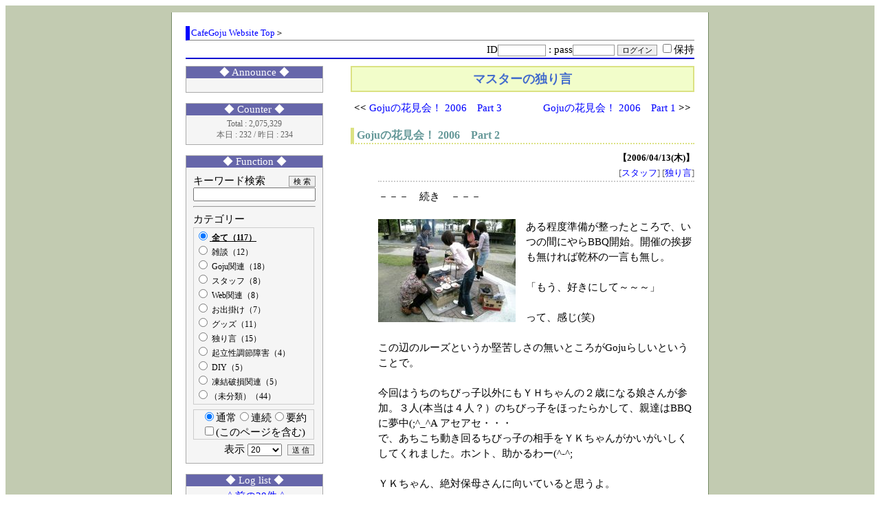

--- FILE ---
content_type: text/html
request_url: http://www.cafegoju.com/cgi-bin/glog/glog.cgi?page=20060413_2&category=&num=
body_size: 18125
content:
<!DOCTYPE html>
<html lang="ja">
<head>
<meta charset="Shift_JIS">
<meta http-equiv="pragma" content="no-cache">
<meta http-equiv="cache-control" content="no-cache">
<meta http-equiv="expires" content="0">
<title>マスターの独り言 - Gojuの花見会！ 2006　Part 2</title>
<link rel="stylesheet" href="../../my_img/glog.css" type="text/css">
<SCRIPT type="text/javascript" charset="Shift_JIS">
<!--
function npop(tName)
{
	tBlock = document.getElementById(tName).style;
	if (tBlock.display != "none"){
		tBlock.display = "none";
	}else{
		tBlock.display = "block";
	}
}
//-->
</SCRIPT>




</head>
<body>
<!-- メインの囲み -->
<DIV class="base">
<DIV class="main" align="center">
<!-- ページトップのフリー設定 -->
<div style="border-right: #808080 0px solid; padding-right: 2px; border-top: #808080 0px solid; margin-top: 0em; padding-left: 2px; font-size: 10pt; padding-bottom: 1px; border-left: #0000ff 6px solid; padding-top: 1px; border-bottom: #808080 1px solid; font-style: normal; text-align: left; text-decoration: none"><a title="カフェゴージュ トップページ" style="text-decoration: none" href="../../index.html">CafeGoju Website Top</a>＞</div><table class="login" cellpadding="0" cellspacing="0" width="100%">
<tr>
<td>
<form action="./glog.cgi" method="POST">
<input type="hidden" name="page" value="20060413_2">
<input type="hidden" name="mode" value="login">

ID<input class="form_text" type="text" name="id" value="" size="8" style="ime-mode: disabled;"> : 
pass<input class="form_pass" type="password" name="pass" value="" size="8"> 
<input class="submit" type="submit" value="ログイン">
<input type="checkbox" name="keep_login" value="1" title="次回からログインの状態を保ちたいならチェックを入れる">保持
</form>
<td>
</tr></table><!-- 左枠ここから -->
<DIV class="guide" align="left">
<!-- アナウンス部 -->
<DIV class="announce_block">
<DIV class="caption" onclick="npop('announce')">◆ Announce ◆</DIV>
<DIV class="announce" id="announce"></DIV>
</DIV>
<!-- カウンター部 -->
<div class="counter_block" style="text-align: center;">
<DIV class="caption" onclick="npop('counter')">◆ Counter ◆</DIV>
<DIV id="counter" class="counter">
<DIV>Total : 2,075,329</DIV>
<DIV>本日 : 232 / 昨日 : 234</DIV>
</DIV>
</div>
<!-- カテゴリ等 -->
<DIV class="category_block">
<DIV class="caption" onclick="npop('category')">◆ Function ◆</DIV>
<DIV class="category" id="category">
<form action="./glog.cgi" method="POST">
<input type="hidden" name="mode" value="search">
<input type="hidden" name="num" value="">
<input type="hidden" name="category" value="">
<input type="hidden" name="page" value="20060413_2">

<table border="0" cellpadding="0" cellspacing="0">
<tr><td style="text-align: left;">キーワード検索</td>
<td style="text-align: right"><input type="submit" class="submit" value="検 索"></td></tr>
<tr><td colspan="2" style="text-align: left;"><INPUT type="text" name="search" value="" style="font-size: 9pt; width: 170px;"></td></tr></table>
</FORM>

<HR>
<form action="./glog.cgi" method="POST">
<table border="0" cellpadding="0" cellspacing="0">
<tr><td style="text-align: left;">カテゴリー</td></tr>
<tr><td style="text-align: left;">
<DIV class="inner_block">
<input type="radio" name="category" value="" checked><span style="font-weight: bold; text-decoration: underline;"> 全て（117）</span><BR>
<input type="radio" name="category" value="0"><span> 雑談（12）</span><BR>
<input type="radio" name="category" value="3"><span> Goju関連（18）</span><BR>
<input type="radio" name="category" value="2"><span> スタッフ（8）</span><BR>
<input type="radio" name="category" value="4"><span> Web関連（8）</span><BR>
<input type="radio" name="category" value="1"><span> お出掛け（7）</span><BR>
<input type="radio" name="category" value="5"><span> グッズ（11）</span><BR>
<input type="radio" name="category" value="6"><span> 独り言（15）</span><BR>
<input type="radio" name="category" value="7"><span> 起立性調節障害（4）</span><BR>
<input type="radio" name="category" value="8"><span> DIY（5）</span><BR>
<input type="radio" name="category" value="9"><span> 凍結破損関連（5）</span><BR>
<input type="radio" name="category" value="-1"><span>（未分類）（44）</span>
</DIV>
</td></tr>

<tr><td>
<DIV style="text-align: center; border: 1px solid #CCCCCC; margin-top: 5px; margin-bottom: 5px;"><input type="radio" name="mode" value="" checked>通常<input type="radio" name="mode" value="continue">連続<input type="radio" name="mode" value="digest">要約
<BR><input type="checkbox" name="page" value="20060413_2">(このページを含む)</DIV>
</td></tr>

<tr><td style="text-align: right;">表示&nbsp;<SELECT name="num" size="1" style="width: 50px; font-size: 9pt; text-align: right;">
<OPTION value="" selected>20</OPTION>
<OPTION value="5">5</OPTION>
<OPTION value="10">10</OPTION>
<OPTION value="20">20</OPTION>
<OPTION value="50">50</OPTION>
<OPTION value="100">100</OPTION>
</SELECT>
&nbsp;<input type="submit" class="submit" value="送 信"></td></tr>
</table>

</FORM>

</DIV>
</DIV>
<!-- ログリスト部 -->
<DIV class="loglist_block">
<DIV class="caption" onclick="npop('list_box')">◆ Log list ◆</DIV>
<DIV class="list_box" id="list_box">
<p style="text-align: center; margin: 0em;"><a href="./glog.cgi?page=20060609_1&amp;category=&amp;num=">△前の20件△</a></P><hr>
<DIV style="border-bottom: 1px dotted #AAAAAA; margin-bottom: 5px;">
<DIV class="loglist">■&nbsp;<a class="loglink" href="./glog.cgi?page=20060422_1&amp;category=&amp;num=">かとうさん？？</a></DIV>
<DIV class="list_date">2006/04/22(土)<BR>&nbsp;[スタッフ]</DIV>
</DIV>
<DIV style="border-bottom: 1px dotted #AAAAAA; margin-bottom: 5px;">
<DIV class="loglist">■&nbsp;<a class="loglink" href="./glog.cgi?page=20060413_3&amp;category=&amp;num=">Gojuの花見会！ 2006　Part 3</a></DIV>
<DIV class="list_date">2006/04/13(木)<BR>&nbsp;[スタッフ]&nbsp;[独り言]</DIV>
</DIV>
<DIV style="border-bottom: 1px dotted #AAAAAA; margin-bottom: 5px;">
<DIV class="loglist">■&nbsp;<a class="loglink" href="./glog.cgi?page=20060413_2&amp;category=&amp;num=">Gojuの花見会！ 2006　Part 2</a></DIV>
<DIV class="list_date">2006/04/13(木)<BR>&nbsp;[スタッフ]&nbsp;[独り言]</DIV>
</DIV>
<DIV style="border-bottom: 1px dotted #AAAAAA; margin-bottom: 5px;">
<DIV class="loglist">■&nbsp;<a class="loglink" href="./glog.cgi?page=20060413_1&amp;category=&amp;num=">Gojuの花見会！ 2006　Part 1</a></DIV>
<DIV class="list_date">2006/04/13(木)<BR>&nbsp;[スタッフ]&nbsp;[独り言]</DIV>
</DIV>
<DIV style="border-bottom: 1px dotted #AAAAAA; margin-bottom: 5px;">
<DIV class="loglist">■&nbsp;<a class="loglink" href="./glog.cgi?page=20060411_1&amp;category=&amp;num=">HP PSC1610のインク詰め替え</a></DIV>
<DIV class="list_date">2006/04/11(火)<BR>&nbsp;[雑談]&nbsp;[グッズ]</DIV>
</DIV>
<DIV style="border-bottom: 1px dotted #AAAAAA; margin-bottom: 5px;">
<DIV class="loglist">■&nbsp;<a class="loglink" href="./glog.cgi?page=20060407_1&amp;category=&amp;num=">照り焼き風スペアリブ</a></DIV>
<DIV class="list_date">2006/04/07(金)<BR>&nbsp;[Goju関連]</DIV>
</DIV>
<DIV style="border-bottom: 1px dotted #AAAAAA; margin-bottom: 5px;">
<DIV class="loglist">■&nbsp;<a class="loglink" href="./glog.cgi?page=20060406_1&amp;category=&amp;num=">入学式</a></DIV>
<DIV class="list_date">2006/04/06(木)<BR>&nbsp;[独り言]</DIV>
</DIV>
<DIV style="border-bottom: 1px dotted #AAAAAA; margin-bottom: 5px;">
<DIV class="loglist">■&nbsp;<a class="loglink" href="./glog.cgi?page=20060330_1&amp;category=&amp;num=">Transcend miniSDカード</a></DIV>
<DIV class="list_date">2006/03/30(木)<BR>&nbsp;[グッズ]</DIV>
</DIV>
<DIV style="border-bottom: 1px dotted #AAAAAA; margin-bottom: 5px;">
<DIV class="loglist">■&nbsp;<a class="loglink" href="./glog.cgi?page=20060324_1&amp;category=&amp;num=">卒園式・・・のはずが、、、</a></DIV>
<DIV class="list_date">2006/03/24(金)<BR>&nbsp;[雑談]</DIV>
</DIV>
<DIV style="border-bottom: 1px dotted #AAAAAA; margin-bottom: 5px;">
<DIV class="loglist">■&nbsp;<a class="loglink" href="./glog.cgi?page=20060322_1&amp;category=&amp;num=">失敗(^-^;</a></DIV>
<DIV class="list_date">2006/03/22(水)<BR>&nbsp;[Web関連]</DIV>
</DIV>
<DIV style="border-bottom: 1px dotted #AAAAAA; margin-bottom: 5px;">
<DIV class="loglist">■&nbsp;<a class="loglink" href="./glog.cgi?page=20060320_1&amp;category=&amp;num=">遺言</a></DIV>
<DIV class="list_date">2006/03/20(月)<BR>&nbsp;[雑談]&nbsp;[Web関連]</DIV>
</DIV>
<DIV style="border-bottom: 1px dotted #AAAAAA; margin-bottom: 5px;">
<DIV class="loglist">■&nbsp;<a class="loglink" href="./glog.cgi?page=20060315_1&amp;category=&amp;num=">店内禁煙及び営業時間の変更について</a></DIV>
<DIV class="list_date">2006/03/15(水)<BR>&nbsp;[雑談]&nbsp;[Goju関連]</DIV>
</DIV>
<DIV style="border-bottom: 1px dotted #AAAAAA; margin-bottom: 5px;">
<DIV class="loglist">■&nbsp;<a class="loglink" href="./glog.cgi?page=20060309_1&amp;category=&amp;num=">南知多ビーチランドにて</a></DIV>
<DIV class="list_date">2006/03/09(木)<BR>&nbsp;[お出掛け]</DIV>
</DIV>
<DIV style="border-bottom: 1px dotted #AAAAAA; margin-bottom: 5px;">
<DIV class="loglist">■&nbsp;<a class="loglink" href="./glog.cgi?page=20060227_1&amp;category=&amp;num=">悩みの問題？</a></DIV>
<DIV class="list_date">2006/02/27(月)<BR>&nbsp;[スタッフ]</DIV>
</DIV>
<DIV style="border-bottom: 1px dotted #AAAAAA; margin-bottom: 5px;">
<DIV class="loglist">■&nbsp;<a class="loglink" href="./glog.cgi?page=20060225_1&amp;category=&amp;num=">鈴鹿サーキットにて</a></DIV>
<DIV class="list_date">2006/02/25(土)<BR>&nbsp;[お出掛け]</DIV>
</DIV>
<DIV style="border-bottom: 1px dotted #AAAAAA; margin-bottom: 5px;">
<DIV class="loglist">■&nbsp;<a class="loglink" href="./glog.cgi?page=20060209_1&amp;category=&amp;num=">It's New!!</a></DIV>
<DIV class="list_date">2006/02/09(木)<BR></DIV>
</DIV>
<DIV style="border-bottom: 1px dotted #AAAAAA; margin-bottom: 5px;">
<DIV class="loglist">■&nbsp;<a class="loglink" href="./glog.cgi?page=20060121_1&amp;category=&amp;num=">ふぅ。。。</a></DIV>
<DIV class="list_date">2006/01/21(土)<BR></DIV>
</DIV>
<DIV style="border-bottom: 1px dotted #AAAAAA; margin-bottom: 5px;">
<DIV class="loglist">■&nbsp;<a class="loglink" href="./glog.cgi?page=20051228_1&amp;category=&amp;num=">納車</a></DIV>
<DIV class="list_date">2005/12/28(水)<BR></DIV>
</DIV>
<DIV style="border-bottom: 1px dotted #AAAAAA; margin-bottom: 5px;">
<DIV class="loglist">■&nbsp;<a class="loglink" href="./glog.cgi?page=20051227_1&amp;category=&amp;num=">新城総合公園にて（その２）</a></DIV>
<DIV class="list_date">2005/12/27(火)<BR></DIV>
</DIV>
<DIV style="border-bottom: 1px dotted #AAAAAA; margin-bottom: 5px;">
<DIV class="loglist">■&nbsp;<a class="loglink" href="./glog.cgi?page=20051221_1&amp;category=&amp;num=">新城総合公園にて（その１）</a></DIV>
<DIV class="list_date">2005/12/21(水)<BR></DIV>
</DIV>
<hr><p style="text-align: center; margin: 0em;"><a href="./glog.cgi?page=20051215_1&amp;category=&amp;num=">▽次の20件▽</a></P>
</DIV>
</DIV>
<!-- 最新のコメントリスト部 -->
<DIV class="recomment_block">
<DIV class="caption" onclick="npop('recomment_box')">◆ Recent Comment ◆</DIV>
<DIV class="recomment_box" id="recomment_box">
<DIV style="border-bottom: 1px dotted #AAAAAA; margin-bottom: 5px;">
<DIV class="recomment">◆&nbsp;<a class="recomlink" href="./glog.cgi?page=20100818_1&amp;mode=vc&amp;#com26" title="起立性調節障害（4）">じゅんじゅんさん、ａE・・</a></DIV>
<DIV class="list_date">2014/10/10(金) 15:31:39<BR>posted by マスター</DIV>
</DIV>
<DIV style="border-bottom: 1px dotted #AAAAAA; margin-bottom: 5px;">
<DIV class="recomment">◆&nbsp;<a class="recomlink" href="./glog.cgi?page=20100818_1&amp;mode=vc&amp;#com25" title="起立性調節障害（4）">お久しぶりです。前堰E・・</a></DIV>
<DIV class="list_date">2014/10/08(水) 10:57:16<BR>posted by じゅんじゅん</DIV>
</DIV>
<DIV style="border-bottom: 1px dotted #AAAAAA; margin-bottom: 5px;">
<DIV class="recomment">◆&nbsp;<a class="recomlink" href="./glog.cgi?page=20100818_1&amp;mode=vc&amp;#com24" title="起立性調節障害（4）">じゅんじゅんさん、潤E・・</a></DIV>
<DIV class="list_date">2014/09/12(金) 00:56:10<BR>posted by マスター</DIV>
</DIV>
<DIV style="border-bottom: 1px dotted #AAAAAA; margin-bottom: 5px;">
<DIV class="recomment">◆&nbsp;<a class="recomlink" href="./glog.cgi?page=20100818_1&amp;mode=vc&amp;#com23" title="起立性調節障害（4）">はじめまして。今年、・・・</a></DIV>
<DIV class="list_date">2014/09/10(水) 14:52:29<BR>posted by じゅんじゅん</DIV>
</DIV>
<DIV style="border-bottom: 1px dotted #AAAAAA; margin-bottom: 5px;">
<DIV class="recomment">◆&nbsp;<a class="recomlink" href="./glog.cgi?page=20091005_1&amp;mode=vc&amp;#com4" title="Twin driveの彼方へ（iPhone‐充電器の自作他）">こちらで始めてD＋/－・・・</a></DIV>
<DIV class="list_date">2013/07/07(日) 14:05:06<BR>posted by jp3brx</DIV>
</DIV>
</DIV>
</DIV>
<!-- リンク部 -->
<DIV class="weblink_block">
<DIV class="caption" onclick="npop('weblink_box')">◆ Links ◆</DIV>
<DIV class="weblink_box" id="weblink_box">
</DIV>
</DIV>
<!-- カレンダー部 -->
<!-- 著作権等表示部（削除不可。改変の際はその旨記載すること） -->
<DIV class="copyright_block">
<DIV class="copyright">◆ Copy Right ◆</DIV>
<DIV class="profile"></DIV><!-- 以下は削除不可 -->
<div class="author">Default DESIGN<br>
ver 1.0.0<br>
&copy; Goju

</div><div class="author">Default THEME<br>
ver 1.0.0<br>
&copy; Goju

</div><ADDRESS style="text-align: center; font-size: 9pt; color: #666666;">
Presented by<BR><A href="http://www.cafegoju.com/factory/" target="_blank" style="font-weight: bold; color: #0000FF;">Glog! cgi ver 3.0.1.2</a><BR>
<!-- Copyright &copy; 2006-currentyear Goju Factory all rights reserved. -->
( Use Javascript&amp;CSS )
</ADDRESS>
<!-- ここまで削除不可 -->
</DIV>
<P style="text-align: right;">System time 0.031250</P>
</DIV>
<!-- 左枠ここまで -->
<!-- 右枠ここから -->
<DIV class="main_box" align="left">
<DIV id="log" class="log">
<!-- メインタイトル -->
<H1 class="title">マスターの独り言</H1>
<table cellpadding="5" cellspacing="0" border="0" style="width: 100%; margin: 0em;">
<TR>
<td style="text-align: left;"><SPAN style="font-weight: bold;">&lt;&lt;&nbsp;</SPAN><a class="loglink" href="./glog.cgi?page=20060413_3&amp;category=&amp;num=">Gojuの花見会！ 2006　Part 3</a></td>
<td style="text-align: right;"><a class="loglink" href="./glog.cgi?page=20060413_1&amp;category=&amp;num=">Gojuの花見会！ 2006　Part 1</a><SPAN style="font-weight: bold;">&nbsp;&gt;&gt;</SPAN></td>
</TR>
</table>
<DL style="margin-bottom: 0em;">
<DT class="subject">&nbsp;Gojuの花見会！ 2006　Part 2 </DT>
<DD class="main_text">
<DIV class="date">【2006/04/13(木)】</DIV>
			<P style="text-align: right; font-size: 90%; border-bottom: 2px dotted #CCCCCC; margin: 0px 0px 10px; color: #666666;">&nbsp;[<a class="loglink" href="./glog.cgi?category=2">スタッフ</a>]&nbsp;[<a class="loglink" href="./glog.cgi?category=6">独り言</a>]</P>
			
－－－　続き　－－－<br><br><img src="../../my_img/20060413-4.JPG" style="float: left; margin: 0em 1em 1em 0em;" width="200" height="150" alt="BBQ">ある程度準備が整ったところで、いつの間にやらBBQ開始。開催の挨拶も無ければ乾杯の一言も無し。<br><br>「もう、好きにして～～～」<br><br>って、感じ(笑)<br><br>この辺のルーズというか堅苦しさの無いところがGojuらしいということで。<br><br>今回はうちのちびっ子以外にもＹＨちゃんの２歳になる娘さんが参加。３人(本当は４人？）のちびっ子をほったらかして、親達はBBQに夢中(;^_^A アセアセ・・・<br>で、あちこち動き回るちびっ子の相手をＹＫちゃんがかいがいしくしてくれました。ホント、助かるわー(^-^;<br><br>ＹＫちゃん、絶対保母さんに向いていると思うよ。<br><br><a href="../../my_img/20060413-5.JPG" target="_blank"><img src="../../my_img/20060413-5.JPG" style="float: right; margin: 0em 0em 1em 1em; border-style: none;" width="200" height="150" alt="ミニチュアダックスフントのアルくん"></a>BBQがスタートして程なく、主婦のＫＴさんがミニチュアダックスフントの愛犬「アル」君と登場。<br><br>もう、滅茶苦茶可愛い(*^_^*)<br><br>こんなつぶらな瞳で見つめられたら、たまりません。メロメロになっちゃいます(笑)<br><br>動物好きの娘達にも大人気で、<br><br>「かわいいぃぃーー。ねえ、お散歩つれてってもいい？」<br><br>と、早速ＫＴさんに交渉する始末。<br><br>「うん、いいよお。でもリードはちゃんと握っててね」<br><br>と快諾してもらい、楽しそうにその辺を散歩してました。<br><br>それにしてもアル君、全然吠えませんね。ミニチュアダックスフントやパピヨンなどの小型犬は良く吠えるものと思っていただけに意外(?)でした。すごく、おりこうさんでしたし。肉を目の前にして物欲しそうにしていても、要求吠えどころか声一つ立てません。もしかしたらうちの娘共より躾が良いかも(笑)<br><br>まあ、あのつぶらな瞳に負けて焼肉をあげてしまった私が一番躾がなってないかも知れません。もちろんＫＴさんに許可を貰い、肉は味付けのしていないものですが。<br><br>娘と言えばＹＨちゃんの娘さん。噂には聞いていましたけど、その食べっぷりには感服しました。さすがはGojuの大喰らい西の横綱ＹＨちゃんの娘さんです。<br><br>「あ、うちのＳＨは肉食動物ですから」<br><br>と言ってましたけど、食べるは食べる。いったいその小さな身体のどこに入るの？って位、ずーと食べてました。<br>もう、最後には傍から見ても分る位、お腹がパンパンになってましたからねぇ(^-^;<br><br>－－－　続く　－－－<DIV class="revision">最終更新日：2006/04/19(水) 05:28:01<br>Posted by マスター</DIV>
</DD>
</DL>
<hr class="hr">
<DIV style="text-align: right;"><a href="./glog.cgi?page=20060413_2&amp;category=&amp;num=&amp;mode=vt&amp;#trackback_top" style="font-size: 90%; color: #C8C994;">トラックバック（0）</a>
&nbsp;
<a href="./glog.cgi?page=20060413_2&amp;category=&amp;num=&amp;mode=vc&amp;#comment_top" style="font-size: 90%; color: #C8C994;">コメント（0）</a>
&nbsp;
</DIV>
<BR>
<DIV style="text-align: center;">
<P style="margin: 5px;">△<a class="loglink" href="./glog.cgi?page=20060413_3&amp;category=&amp;num=">Gojuの花見会！ 2006　Part 3</a>△</P>
<P style="margin: 5px;">▽<a class="loglink" href="./glog.cgi?page=20060413_1&amp;category=&amp;num=">Gojuの花見会！ 2006　Part 1</a>▽</P>
</DIV>
</DIV>
</DIV>
<!-- 右枠ここまで -->
<BR style="clear: both;">
</DIV>
</DIV>

<SCRIPT type="text/javascript" charset="Shift_JIS" src="../../cgi_cn.js"></SCRIPT><noscript><img src="../cn/cnta.cgi?pg=%83%7d%83X%83%5e%81%5b%82%cc%93%c6%82%e8%8c%be"></noscript>
</body>
</html>


--- FILE ---
content_type: text/css
request_url: http://www.cafegoju.com/my_img/glog.css
body_size: 10020
content:
/* スタイルの設定 ここから *//* 標準フォントサイズ */body,table,th,tr,td{font-size: 11pt;}/* bodyスタイル */body{color: #000000;word-break: break-all;}/* 未訪問 */A:link{color: #0000FF;}/* 訪問済 */A:visited{color: #800080;}/* 訪問中 */A:active , A:hover{color: #FF0000;text-decoration: underline;}/* 引用のスタイル */blockquote{border: 1px solid #DD9900;margin-left: 1.5em;margin-right: 1em;padding: 5px;width: auto;}/* formのスタイル */form{margin-top: 0em;margin-bottom: 0em;}/* 見出しのスタイル */h1 {  font-size: 120%; margin: 0.5em 0; }h2 {  font-size: 116%; margin: 0.5em 0; }h3 {  font-size: 112%; margin: 0.5em 0; }h4 {  font-size: 108%; margin: 0.5em 0; }h5 {  font-size: 104%; margin: 0.5em 0; }h6 {  font-size: 100%; margin: 0.5em 0; }/* ID指定 */#log h2{background-color: #e4eaff;border-left: 1.2em solid #3366FF;border-bottom: 2px solid #3366FF;padding-left: 5px;}#log h3{border-left: 1em solid #3366FF;padding-left: 5px;}#log h4{border-left: 0.6em solid #3366FF;border-bottom: 1px solid #3366FF;padding-left: 5px;}#log h5{border-left: 0.6em double #3366FF;padding-left: 5px;}#log h6{border-left: 0.3em solid #3366FF;padding-left: 5px;}/* msg_htmlはwysiwyg用 */#msg h2{background-color: #e4eaff;border-left: 1.2em solid #3366FF;border-bottom: 2px solid #3366FF;padding: 5px 5px 5px 1em;}#msg h3{border-left: 1em solid #3366FF;padding-left: 5px;}#msg h4{border-left: 0.6em solid #3366FF;border-bottom: 1px solid #3366FF;padding-left: 5px;}#msg h5{border-left: 0.6em double #3366FF;padding-left: 5px;}#msg h6{border-left: 0.3em solid #3366FF;padding-left: 5px;}/* 段落の基本スタイル */p {margin: 1em 0em;}
/* A *//* 管理モードへのリンク(A) */.admin_link{text-decoration: none;}.admin_link:visited{color: #0000FF;}/* アナウンス内のブロックスタイル */.announce{padding: 10px;}/* アナウンス部のブロックスタイル */.announce_block{border: 1px solid #AAAAAA;padding: 0px;text-align: left;background-color: #F5F5F5;}/* デザイン、テーマの著作権(DIV) */.author{font-size: 9pt;color: #666666;font-weight: bold;text-align: center;margin: 10px;}/* B *//* ベースのスタイル(DIV) */.base{background-color: #C2CBB1;text-align: center;padding-top: 10px;padding-bottom: 10px;}/* C *//* カレンダー表示枠のスタイル */.calender_block{border: 1px solid #AAAAAA;margin-top: 15px;background-color: #F5F5F5;}/* ガイドの各キャプションのスタイル */.caption{background-color: #6666AA;color: #FFFFFF;text-align: center;line-height: 120%;cursor: pointer;}/* カテゴリー内側ブロックスタイル */.category{padding: 10px;}/* カテゴリーリストのブロックスタイル */.category_block{border: 1px solid #AAAAAA;margin-top: 15px;padding: 0px;background-color: #F5F5F5;}/* コメント全体の外枠スタイル(DIV) */.comment_outer{border: 1px solid #CCCCCC;padding: 5px 10px;}/* コメント全体のスタイル(DL) */.comment_dl{color: #666666;text-align: left;}/* コメント個別のスタイル１(DT) */.comment_dt{border-left: 1px solid #D3D5A4;border-right: 2px solid #D3D5A4;border-bottom: 2px solid #D3D5A4;border-top: 1px solid #D3D5A4;padding: 2px 4px;}/* コメント投稿者のスタイル(SPAN) */.comment_name{padding-left: 5px;border-left: 3px solid #0000FF;font-weight: bold;}/* コメント個別のスタイル２(DD) */.comment_dd{padding-top: 5px;}/* コメント記入欄の枠スタイル(DIV) */.comment_inner{border: 4px dotted #CCCCCC;padding: 10px 10px;}/* Copy Right部のブロックスタイル(DIV) */.copyright_block{border: 1px solid #AAAAAA;margin-top: 15px;padding: 0px;text-align: left;background-color: #F5F5F5;}/* Copy Right部のタイトルスタイル(DIV) */.copyright{background-color: #6666AA;color: #FFFFFF;text-align: center;line-height: 120%;}/* カウンターの内部スタイル */.counter{padding: 5px;text-align: center;font-size: 9pt;color: #666666;}/* カウンター表示枠のスタイル */.counter_block{border: 1px solid #AAAAAA;margin-top: 15px;background-color: #F5F5F5;}/* D *//* 日付のスタイル（メイン部）*/.date{text-align: right;margin-top: 0.5em;font-weight: bold;font-size: 90%;}.dl_user_list{}.dt_user_part{margin-bottom: 0.5em;border-left: solid 5px #DBE283;border-bottom: dotted 2px #DBE283;color: #669999;font-weight: bold;font-size: 105%;padding: 2px 10px;}.dd_user_part{margin-bottom: 1em;}/* E *//* エラーメッセージのスタイル(P) */.error{font-weight: bold;color: #FF0000;}/* F *//* フォームのパスワード */.form_pass{border: 1px solid #999999;font-size: 8pt;line-height: 1.1em;}/* フォームのテキストボックス */.form_text{border: 1px solid #999999;font-size: 9pt;line-height: 1.1em;}/* G *//* 左側に表示されるガイド全体のスタイル */.guide{float: left;width: 200px;margin-top: 10px;margin-right: 10px;text-align: left;}/* H *//* メインの区切り線のスタイル(HR) */.hr{color: #DBE283;size: 2px;}/* 区切り線のスタイル１(HR) */.hr_1{color: #AAAACC;margin-bottom: 1em;}/* I *//* ガイド用インナーブロック(DIV) */.inner_block{width: 170px;font-size: 9pt;border: 1px solid #CCCCCC;padding: 2px;margin: 2px 0;}/* J *//* K *//* L *//* ログリストの内側ブロックスタイル */.list_box{padding: 5px 5px 5px 10px;text-align: left;}/* 日付のスタイル（ログリスト部、最新のコメント部）*/.list_date{text-align: right;clear: both;color: #666666;font-size: 90%;margin-bottom: 2px;}/* ログ表示部全体のメインスタイル */.log{margin-top: 10px;text-align: left;}/* ログインのスタイル(table) */.login{border-bottom: 2px ridge #0000FF;padding-top: 2px;padding-bottom: 2px;text-align: right;font-size: 9pt;}/* ログのリンクスタイル(A) */.loglink{text-decoration: none;}/* ログリストの個別スタイル */.loglist{color: #336666;padding-left: 1.5em;text-indent: -1.5em;text-align: left;}/* ログリストのブロックスタイル */.loglist_block{border: 1px solid #AAAAAA;margin-top: 15px;padding: 0px;text-align: left;background-color: #F5F5F5;}/* M *//* ページ全体のスタイル */.main{width: 740px;margin-left: auto;margin-right: auto;border-right:solid 1px #768A65;border-left: solid 1px #768A65;background-color: #FFFFFF;padding: 20px;}/* ログ表示部の設定 */.main_box{width: 500px;float: right;}/* 本文のスタイル */.main_text{line-height: 1.5em;text-align: left;}/* メッセージのスタイル(P) */.message{font-weight: bold;color: #0000FF;}/* N *//* 注釈のスタイル */.notes{border: 1px solid #0000FF;background-color: #EEEEEE;padding: 0 5px;}/* O *//* 汎用枠つきブロック(DIV) */.outer_block{border: 1px solid #CCCCCC;padding: 5px 10px;}/* P *//* プロファイルのスタイル(DIV) */.profile{padding: 10px;}/* Q *//* R *//* 最新のコメントのリンクスタイル */.recomlink{text-decoration: none;}/* 最新のコメントの個別スタイル */.recomment{color: #336666;padding-left: 1.5em;text-indent: -1.5em;text-align: left;}/* 最新のコメントのブロックスタイル */.recomment_block{border: 1px solid #AAAAAA;margin-top: 15px;padding: 0px;text-align: left;background-color: #F5F5F5;}/*最新のコメントの内側ブロックスタイル */.recomment_box{padding: 5px 5px 5px 10px;text-align: left;}/* リンク元リスト(DD) */.referer_dd{padding-top: 2px;padding-bottom: 3px;word-break: break-all;}/* リンク元リスト(DL) */.referer_dl{color: #666666;text-align: left;}/* リンク元リスト(DT) */.referer_dt{border-left: 1px solid #D3D5A4;border-right: 2px solid #D3D5A4;border-bottom: 2px solid #D3D5A4;border-top: 1px solid #D3D5A4;padding: 2px 4px;}/* リンク元リストの中(SPAN) */.referer_span{padding-left: 5px;border-left: 3px solid #0000FF;}/* 更新日のスタイル */.revision{text-align: right;clear: both;margin-top: 0.5em;color: #666666;font-size: 90%;}/* S *//* サブタイトルのスタイル(H2,H1) */.subtitle{font-size: 110%;margin: 0.5em 0;text-align: center;color: #426BCC;background-color: #F2FDCA;border: 2px solid #DBE283;padding-top: 5px;padding-bottom: 5px;}/* 題名のスタイル */.subject{margin-bottom: 0.5em;border-left: solid 5px #DBE283;border-bottom: dotted 2px #DBE283;color: #669999;font-weight: bold;font-size: 110%;}/* 送信ボタンのスタイル */.submit{border: 1px solid #999999;font-size: 8pt;line-height: 1.1em;padding-top: 2px;cursor: pointer;}.submit:hover{border: 2px ridge #999999;}/* T *//* タイトルのスタイル(H1) */.title{font-size: 120%;margin: 0.5em 0;text-align: center;color: #426BCC;background-color: #F2FDCA;border: 2px solid #DBE283;padding-top: 5px;padding-bottom: 5px;}/* トラックバック全体の外枠スタイル(DIV) */.trackback_outer{border: 1px solid #CCCCCC;padding: 5px 10px;}/* トラックバック全体のスタイル(DL) */.trackback_dl{color: #666666;text-align: left;}/* トラックバック個別のスタイル１(DT) */.trackback_dt{border-left: 1px solid #D3D5A4;border-right: 2px solid #D3D5A4;border-bottom: 2px solid #D3D5A4;border-top: 1px solid #D3D5A4;padding: 2px 4px;}/* トラックバックブログ名のスタイル(SPAN) */.trackback_name{padding-left: 5px;border-left: 3px solid #0000FF;font-weight: bold;}/* トラックバック個別のスタイル２(DD) */.trackback_dd{padding-top: 5px;}/* 文章の体裁１ */.txt_indent{padding-left: 2em;text-indent: -1em;}/* U */.user_list{font-size: 120%;margin: 0.5em 0;text-align: center;color: #426BCC;background-color: #F2FDCA;border: 2px solid #DBE283;padding-top: 5px;padding-bottom: 5px;}/* V *//* W *//* ウェブリンクのコメントスタイル */.web_com{color: #336666;margin-left: 1em;text-align: left;font-size: 90%;padding: 3px;}/* ウェブリンクのリンクスタイル */.web_link{text-decoration: underline;}/* ウェブリンクの個別スタイル */.web_list{color: #336666;padding-left: 1.5em;text-indent: -1.5em;text-align: left;font-weight: bold;}/* ウェブリンクリストのブロックスタイル */.weblink_block{border: 1px solid #AAAAAA;margin-top: 15px;padding: 0px;background-color: #F5F5F5;}/* ウェブリンクリスト内のブロックスタイル */.weblink_box{padding: 5px 5px 5px 10px;text-align: left;}/* X *//* Y *//* Z */


--- FILE ---
content_type: application/javascript
request_url: http://www.cafegoju.com/cgi_cn.js
body_size: 203
content:
var pg = document.title;
var rf = document.referrer;
var a = "&&";
document.write("<img src='../cn/cnta.cgi?");
document.write("pg="+pg+a+"rf="+rf+a+"pt="+a+"fg=");
document.write("' border=0 alt=''>");
